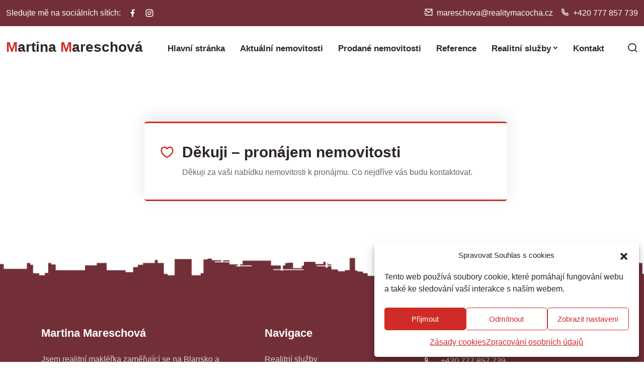

--- FILE ---
content_type: text/html; charset=UTF-8
request_url: https://www.martinamareschova.cz/dekuji/pronajem-nemovitosti/
body_size: 10306
content:
<!DOCTYPE html>
<html lang="cs">
<head>
<!-- Required meta tags -->
<meta charset="UTF-8">
<meta name="viewport" content="width=device-width, initial-scale=1">
<title>Děkuji - pronájem nemovitosti - Martina Mareschová</title>
<meta name='robots' content='index, follow, max-image-preview:large, max-snippet:-1, max-video-preview:-1' />
<!-- This site is optimized with the Yoast SEO plugin v26.8 - https://yoast.com/product/yoast-seo-wordpress/ -->
<link rel="canonical" href="https://www.martinamareschova.cz/dekuji/pronajem-nemovitosti/" />
<meta property="og:locale" content="cs_CZ" />
<meta property="og:type" content="article" />
<meta property="og:title" content="Děkuji - pronájem nemovitosti - Martina Mareschová" />
<meta property="og:description" content="Děkuji za vaši nabídku nemovitosti k pronájmu. Co nejdříve vás budu kontaktovat." />
<meta property="og:url" content="https://www.martinamareschova.cz/dekuji/pronajem-nemovitosti/" />
<meta property="og:site_name" content="Martina Mareschová" />
<meta property="article:modified_time" content="2022-05-19T11:33:25+00:00" />
<meta name="twitter:card" content="summary_large_image" />
<meta name="twitter:label1" content="Odhadovaná doba čtení" />
<meta name="twitter:data1" content="1 minuta" />
<script type="application/ld+json" class="yoast-schema-graph">{"@context":"https://schema.org","@graph":[{"@type":"WebPage","@id":"https://www.martinamareschova.cz/dekuji/pronajem-nemovitosti/","url":"https://www.martinamareschova.cz/dekuji/pronajem-nemovitosti/","name":"Děkuji - pronájem nemovitosti - Martina Mareschová","isPartOf":{"@id":"https://www.martinamareschova.cz/#website"},"datePublished":"2022-05-19T11:28:09+00:00","dateModified":"2022-05-19T11:33:25+00:00","breadcrumb":{"@id":"https://www.martinamareschova.cz/dekuji/pronajem-nemovitosti/#breadcrumb"},"inLanguage":"cs","potentialAction":[{"@type":"ReadAction","target":["https://www.martinamareschova.cz/dekuji/pronajem-nemovitosti/"]}]},{"@type":"BreadcrumbList","@id":"https://www.martinamareschova.cz/dekuji/pronajem-nemovitosti/#breadcrumb","itemListElement":[{"@type":"ListItem","position":1,"name":"Domů","item":"https://www.martinamareschova.cz/"},{"@type":"ListItem","position":2,"name":"Děkuji","item":"https://www.martinamareschova.cz/dekuji/"},{"@type":"ListItem","position":3,"name":"Děkuji &#8211; pronájem nemovitosti"}]},{"@type":"WebSite","@id":"https://www.martinamareschova.cz/#website","url":"https://www.martinamareschova.cz/","name":"Martina Mareschová","description":"","potentialAction":[{"@type":"SearchAction","target":{"@type":"EntryPoint","urlTemplate":"https://www.martinamareschova.cz/?s={search_term_string}"},"query-input":{"@type":"PropertyValueSpecification","valueRequired":true,"valueName":"search_term_string"}}],"inLanguage":"cs"}]}</script>
<!-- / Yoast SEO plugin. -->
<link rel="alternate" title="oEmbed (JSON)" type="application/json+oembed" href="https://www.martinamareschova.cz/wp-json/oembed/1.0/embed?url=https%3A%2F%2Fwww.martinamareschova.cz%2Fdekuji%2Fpronajem-nemovitosti%2F" />
<link rel="alternate" title="oEmbed (XML)" type="text/xml+oembed" href="https://www.martinamareschova.cz/wp-json/oembed/1.0/embed?url=https%3A%2F%2Fwww.martinamareschova.cz%2Fdekuji%2Fpronajem-nemovitosti%2F&#038;format=xml" />
<style id='wp-img-auto-sizes-contain-inline-css' type='text/css'>
img:is([sizes=auto i],[sizes^="auto," i]){contain-intrinsic-size:3000px 1500px}
/*# sourceURL=wp-img-auto-sizes-contain-inline-css */
</style>
<style id='wp-block-library-inline-css' type='text/css'>
:root{--wp-block-synced-color:#7a00df;--wp-block-synced-color--rgb:122,0,223;--wp-bound-block-color:var(--wp-block-synced-color);--wp-editor-canvas-background:#ddd;--wp-admin-theme-color:#007cba;--wp-admin-theme-color--rgb:0,124,186;--wp-admin-theme-color-darker-10:#006ba1;--wp-admin-theme-color-darker-10--rgb:0,107,160.5;--wp-admin-theme-color-darker-20:#005a87;--wp-admin-theme-color-darker-20--rgb:0,90,135;--wp-admin-border-width-focus:2px}@media (min-resolution:192dpi){:root{--wp-admin-border-width-focus:1.5px}}.wp-element-button{cursor:pointer}:root .has-very-light-gray-background-color{background-color:#eee}:root .has-very-dark-gray-background-color{background-color:#313131}:root .has-very-light-gray-color{color:#eee}:root .has-very-dark-gray-color{color:#313131}:root .has-vivid-green-cyan-to-vivid-cyan-blue-gradient-background{background:linear-gradient(135deg,#00d084,#0693e3)}:root .has-purple-crush-gradient-background{background:linear-gradient(135deg,#34e2e4,#4721fb 50%,#ab1dfe)}:root .has-hazy-dawn-gradient-background{background:linear-gradient(135deg,#faaca8,#dad0ec)}:root .has-subdued-olive-gradient-background{background:linear-gradient(135deg,#fafae1,#67a671)}:root .has-atomic-cream-gradient-background{background:linear-gradient(135deg,#fdd79a,#004a59)}:root .has-nightshade-gradient-background{background:linear-gradient(135deg,#330968,#31cdcf)}:root .has-midnight-gradient-background{background:linear-gradient(135deg,#020381,#2874fc)}:root{--wp--preset--font-size--normal:16px;--wp--preset--font-size--huge:42px}.has-regular-font-size{font-size:1em}.has-larger-font-size{font-size:2.625em}.has-normal-font-size{font-size:var(--wp--preset--font-size--normal)}.has-huge-font-size{font-size:var(--wp--preset--font-size--huge)}.has-text-align-center{text-align:center}.has-text-align-left{text-align:left}.has-text-align-right{text-align:right}.has-fit-text{white-space:nowrap!important}#end-resizable-editor-section{display:none}.aligncenter{clear:both}.items-justified-left{justify-content:flex-start}.items-justified-center{justify-content:center}.items-justified-right{justify-content:flex-end}.items-justified-space-between{justify-content:space-between}.screen-reader-text{border:0;clip-path:inset(50%);height:1px;margin:-1px;overflow:hidden;padding:0;position:absolute;width:1px;word-wrap:normal!important}.screen-reader-text:focus{background-color:#ddd;clip-path:none;color:#444;display:block;font-size:1em;height:auto;left:5px;line-height:normal;padding:15px 23px 14px;text-decoration:none;top:5px;width:auto;z-index:100000}html :where(.has-border-color){border-style:solid}html :where([style*=border-top-color]){border-top-style:solid}html :where([style*=border-right-color]){border-right-style:solid}html :where([style*=border-bottom-color]){border-bottom-style:solid}html :where([style*=border-left-color]){border-left-style:solid}html :where([style*=border-width]){border-style:solid}html :where([style*=border-top-width]){border-top-style:solid}html :where([style*=border-right-width]){border-right-style:solid}html :where([style*=border-bottom-width]){border-bottom-style:solid}html :where([style*=border-left-width]){border-left-style:solid}html :where(img[class*=wp-image-]){height:auto;max-width:100%}:where(figure){margin:0 0 1em}html :where(.is-position-sticky){--wp-admin--admin-bar--position-offset:var(--wp-admin--admin-bar--height,0px)}@media screen and (max-width:600px){html :where(.is-position-sticky){--wp-admin--admin-bar--position-offset:0px}}
/*# sourceURL=wp-block-library-inline-css */
</style><style id='global-styles-inline-css' type='text/css'>
:root{--wp--preset--aspect-ratio--square: 1;--wp--preset--aspect-ratio--4-3: 4/3;--wp--preset--aspect-ratio--3-4: 3/4;--wp--preset--aspect-ratio--3-2: 3/2;--wp--preset--aspect-ratio--2-3: 2/3;--wp--preset--aspect-ratio--16-9: 16/9;--wp--preset--aspect-ratio--9-16: 9/16;--wp--preset--color--black: #000000;--wp--preset--color--cyan-bluish-gray: #abb8c3;--wp--preset--color--white: #ffffff;--wp--preset--color--pale-pink: #f78da7;--wp--preset--color--vivid-red: #cf2e2e;--wp--preset--color--luminous-vivid-orange: #ff6900;--wp--preset--color--luminous-vivid-amber: #fcb900;--wp--preset--color--light-green-cyan: #7bdcb5;--wp--preset--color--vivid-green-cyan: #00d084;--wp--preset--color--pale-cyan-blue: #8ed1fc;--wp--preset--color--vivid-cyan-blue: #0693e3;--wp--preset--color--vivid-purple: #9b51e0;--wp--preset--gradient--vivid-cyan-blue-to-vivid-purple: linear-gradient(135deg,rgb(6,147,227) 0%,rgb(155,81,224) 100%);--wp--preset--gradient--light-green-cyan-to-vivid-green-cyan: linear-gradient(135deg,rgb(122,220,180) 0%,rgb(0,208,130) 100%);--wp--preset--gradient--luminous-vivid-amber-to-luminous-vivid-orange: linear-gradient(135deg,rgb(252,185,0) 0%,rgb(255,105,0) 100%);--wp--preset--gradient--luminous-vivid-orange-to-vivid-red: linear-gradient(135deg,rgb(255,105,0) 0%,rgb(207,46,46) 100%);--wp--preset--gradient--very-light-gray-to-cyan-bluish-gray: linear-gradient(135deg,rgb(238,238,238) 0%,rgb(169,184,195) 100%);--wp--preset--gradient--cool-to-warm-spectrum: linear-gradient(135deg,rgb(74,234,220) 0%,rgb(151,120,209) 20%,rgb(207,42,186) 40%,rgb(238,44,130) 60%,rgb(251,105,98) 80%,rgb(254,248,76) 100%);--wp--preset--gradient--blush-light-purple: linear-gradient(135deg,rgb(255,206,236) 0%,rgb(152,150,240) 100%);--wp--preset--gradient--blush-bordeaux: linear-gradient(135deg,rgb(254,205,165) 0%,rgb(254,45,45) 50%,rgb(107,0,62) 100%);--wp--preset--gradient--luminous-dusk: linear-gradient(135deg,rgb(255,203,112) 0%,rgb(199,81,192) 50%,rgb(65,88,208) 100%);--wp--preset--gradient--pale-ocean: linear-gradient(135deg,rgb(255,245,203) 0%,rgb(182,227,212) 50%,rgb(51,167,181) 100%);--wp--preset--gradient--electric-grass: linear-gradient(135deg,rgb(202,248,128) 0%,rgb(113,206,126) 100%);--wp--preset--gradient--midnight: linear-gradient(135deg,rgb(2,3,129) 0%,rgb(40,116,252) 100%);--wp--preset--font-size--small: 13px;--wp--preset--font-size--medium: 20px;--wp--preset--font-size--large: 36px;--wp--preset--font-size--x-large: 42px;--wp--preset--spacing--20: 0.44rem;--wp--preset--spacing--30: 0.67rem;--wp--preset--spacing--40: 1rem;--wp--preset--spacing--50: 1.5rem;--wp--preset--spacing--60: 2.25rem;--wp--preset--spacing--70: 3.38rem;--wp--preset--spacing--80: 5.06rem;--wp--preset--shadow--natural: 6px 6px 9px rgba(0, 0, 0, 0.2);--wp--preset--shadow--deep: 12px 12px 50px rgba(0, 0, 0, 0.4);--wp--preset--shadow--sharp: 6px 6px 0px rgba(0, 0, 0, 0.2);--wp--preset--shadow--outlined: 6px 6px 0px -3px rgb(255, 255, 255), 6px 6px rgb(0, 0, 0);--wp--preset--shadow--crisp: 6px 6px 0px rgb(0, 0, 0);}:where(.is-layout-flex){gap: 0.5em;}:where(.is-layout-grid){gap: 0.5em;}body .is-layout-flex{display: flex;}.is-layout-flex{flex-wrap: wrap;align-items: center;}.is-layout-flex > :is(*, div){margin: 0;}body .is-layout-grid{display: grid;}.is-layout-grid > :is(*, div){margin: 0;}:where(.wp-block-columns.is-layout-flex){gap: 2em;}:where(.wp-block-columns.is-layout-grid){gap: 2em;}:where(.wp-block-post-template.is-layout-flex){gap: 1.25em;}:where(.wp-block-post-template.is-layout-grid){gap: 1.25em;}.has-black-color{color: var(--wp--preset--color--black) !important;}.has-cyan-bluish-gray-color{color: var(--wp--preset--color--cyan-bluish-gray) !important;}.has-white-color{color: var(--wp--preset--color--white) !important;}.has-pale-pink-color{color: var(--wp--preset--color--pale-pink) !important;}.has-vivid-red-color{color: var(--wp--preset--color--vivid-red) !important;}.has-luminous-vivid-orange-color{color: var(--wp--preset--color--luminous-vivid-orange) !important;}.has-luminous-vivid-amber-color{color: var(--wp--preset--color--luminous-vivid-amber) !important;}.has-light-green-cyan-color{color: var(--wp--preset--color--light-green-cyan) !important;}.has-vivid-green-cyan-color{color: var(--wp--preset--color--vivid-green-cyan) !important;}.has-pale-cyan-blue-color{color: var(--wp--preset--color--pale-cyan-blue) !important;}.has-vivid-cyan-blue-color{color: var(--wp--preset--color--vivid-cyan-blue) !important;}.has-vivid-purple-color{color: var(--wp--preset--color--vivid-purple) !important;}.has-black-background-color{background-color: var(--wp--preset--color--black) !important;}.has-cyan-bluish-gray-background-color{background-color: var(--wp--preset--color--cyan-bluish-gray) !important;}.has-white-background-color{background-color: var(--wp--preset--color--white) !important;}.has-pale-pink-background-color{background-color: var(--wp--preset--color--pale-pink) !important;}.has-vivid-red-background-color{background-color: var(--wp--preset--color--vivid-red) !important;}.has-luminous-vivid-orange-background-color{background-color: var(--wp--preset--color--luminous-vivid-orange) !important;}.has-luminous-vivid-amber-background-color{background-color: var(--wp--preset--color--luminous-vivid-amber) !important;}.has-light-green-cyan-background-color{background-color: var(--wp--preset--color--light-green-cyan) !important;}.has-vivid-green-cyan-background-color{background-color: var(--wp--preset--color--vivid-green-cyan) !important;}.has-pale-cyan-blue-background-color{background-color: var(--wp--preset--color--pale-cyan-blue) !important;}.has-vivid-cyan-blue-background-color{background-color: var(--wp--preset--color--vivid-cyan-blue) !important;}.has-vivid-purple-background-color{background-color: var(--wp--preset--color--vivid-purple) !important;}.has-black-border-color{border-color: var(--wp--preset--color--black) !important;}.has-cyan-bluish-gray-border-color{border-color: var(--wp--preset--color--cyan-bluish-gray) !important;}.has-white-border-color{border-color: var(--wp--preset--color--white) !important;}.has-pale-pink-border-color{border-color: var(--wp--preset--color--pale-pink) !important;}.has-vivid-red-border-color{border-color: var(--wp--preset--color--vivid-red) !important;}.has-luminous-vivid-orange-border-color{border-color: var(--wp--preset--color--luminous-vivid-orange) !important;}.has-luminous-vivid-amber-border-color{border-color: var(--wp--preset--color--luminous-vivid-amber) !important;}.has-light-green-cyan-border-color{border-color: var(--wp--preset--color--light-green-cyan) !important;}.has-vivid-green-cyan-border-color{border-color: var(--wp--preset--color--vivid-green-cyan) !important;}.has-pale-cyan-blue-border-color{border-color: var(--wp--preset--color--pale-cyan-blue) !important;}.has-vivid-cyan-blue-border-color{border-color: var(--wp--preset--color--vivid-cyan-blue) !important;}.has-vivid-purple-border-color{border-color: var(--wp--preset--color--vivid-purple) !important;}.has-vivid-cyan-blue-to-vivid-purple-gradient-background{background: var(--wp--preset--gradient--vivid-cyan-blue-to-vivid-purple) !important;}.has-light-green-cyan-to-vivid-green-cyan-gradient-background{background: var(--wp--preset--gradient--light-green-cyan-to-vivid-green-cyan) !important;}.has-luminous-vivid-amber-to-luminous-vivid-orange-gradient-background{background: var(--wp--preset--gradient--luminous-vivid-amber-to-luminous-vivid-orange) !important;}.has-luminous-vivid-orange-to-vivid-red-gradient-background{background: var(--wp--preset--gradient--luminous-vivid-orange-to-vivid-red) !important;}.has-very-light-gray-to-cyan-bluish-gray-gradient-background{background: var(--wp--preset--gradient--very-light-gray-to-cyan-bluish-gray) !important;}.has-cool-to-warm-spectrum-gradient-background{background: var(--wp--preset--gradient--cool-to-warm-spectrum) !important;}.has-blush-light-purple-gradient-background{background: var(--wp--preset--gradient--blush-light-purple) !important;}.has-blush-bordeaux-gradient-background{background: var(--wp--preset--gradient--blush-bordeaux) !important;}.has-luminous-dusk-gradient-background{background: var(--wp--preset--gradient--luminous-dusk) !important;}.has-pale-ocean-gradient-background{background: var(--wp--preset--gradient--pale-ocean) !important;}.has-electric-grass-gradient-background{background: var(--wp--preset--gradient--electric-grass) !important;}.has-midnight-gradient-background{background: var(--wp--preset--gradient--midnight) !important;}.has-small-font-size{font-size: var(--wp--preset--font-size--small) !important;}.has-medium-font-size{font-size: var(--wp--preset--font-size--medium) !important;}.has-large-font-size{font-size: var(--wp--preset--font-size--large) !important;}.has-x-large-font-size{font-size: var(--wp--preset--font-size--x-large) !important;}
/*# sourceURL=global-styles-inline-css */
</style>
<style id='classic-theme-styles-inline-css' type='text/css'>
/*! This file is auto-generated */
.wp-block-button__link{color:#fff;background-color:#32373c;border-radius:9999px;box-shadow:none;text-decoration:none;padding:calc(.667em + 2px) calc(1.333em + 2px);font-size:1.125em}.wp-block-file__button{background:#32373c;color:#fff;text-decoration:none}
/*# sourceURL=/wp-includes/css/classic-themes.min.css */
</style>
<!-- <link rel='stylesheet' id='lbwps-styles-photoswipe5-main-css' href='https://www.martinamareschova.cz/wp-content/plugins/lightbox-photoswipe/assets/ps5/styles/main.css?ver=5.8.2' type='text/css' media='all' /> -->
<!-- <link rel='stylesheet' id='cmplz-general-css' href='https://www.martinamareschova.cz/wp-content/plugins/complianz-gdpr/assets/css/cookieblocker.min.css?ver=1765920282' type='text/css' media='all' /> -->
<!-- <link rel='stylesheet' id='bootstrap-css' href='https://www.martinamareschova.cz/wp-content/themes/enry/css/bootstrap.min.css?ver=5.0.1' type='text/css' media='all' /> -->
<!-- <link rel='stylesheet' id='remixicon-css' href='https://www.martinamareschova.cz/wp-content/themes/enry/css/remixicon.css?ver=2.5.0' type='text/css' media='all' /> -->
<!-- <link rel='stylesheet' id='style-css' href='https://www.martinamareschova.cz/wp-content/themes/enry/css/style.css?ver=1.0.0' type='text/css' media='all' /> -->
<!-- <link rel='stylesheet' id='responsive-css' href='https://www.martinamareschova.cz/wp-content/themes/enry/css/responsive.css?ver=1.0.0' type='text/css' media='all' /> -->
<!-- <link rel='stylesheet' id='wp-block-paragraph-css' href='https://www.martinamareschova.cz/wp-includes/blocks/paragraph/style.min.css?ver=6.9' type='text/css' media='all' /> -->
<link rel="stylesheet" type="text/css" href="//www.martinamareschova.cz/wp-content/cache/wpfc-minified/78rc750a/e3sp5.css" media="all"/>
<script src='//www.martinamareschova.cz/wp-content/cache/wpfc-minified/2mxpv8o3/bfplt.js' type="text/javascript"></script>
<!-- <script type="text/javascript" src="https://www.martinamareschova.cz/wp-includes/js/jquery/jquery.min.js?ver=3.7.1" id="jquery-core-js"></script> -->
<!-- <script type="text/javascript" src="https://www.martinamareschova.cz/wp-includes/js/jquery/jquery-migrate.min.js?ver=3.4.1" id="jquery-migrate-js"></script> -->
<link rel="https://api.w.org/" href="https://www.martinamareschova.cz/wp-json/" /><link rel="alternate" title="JSON" type="application/json" href="https://www.martinamareschova.cz/wp-json/wp/v2/pages/560" /><link rel="EditURI" type="application/rsd+xml" title="RSD" href="https://www.martinamareschova.cz/xmlrpc.php?rsd" />
<meta name="generator" content="WordPress 6.9" />
<link rel='shortlink' href='https://www.martinamareschova.cz/?p=560' />
<style>.cmplz-hidden {
display: none !important;
}</style><link rel="icon" href="https://www.martinamareschova.cz/wp-content/uploads/2022/07/favicon.png" sizes="32x32" />
<link rel="icon" href="https://www.martinamareschova.cz/wp-content/uploads/2022/07/favicon.png" sizes="192x192" />
<link rel="apple-touch-icon" href="https://www.martinamareschova.cz/wp-content/uploads/2022/07/favicon.png" />
<meta name="msapplication-TileImage" content="https://www.martinamareschova.cz/wp-content/uploads/2022/07/favicon.png" />
</head>
<body data-cmplz=1 class="wp-singular page-template page-template-template-dekuji page-template-template-dekuji-php page page-id-560 page-child parent-pageid-556 wp-embed-responsive wp-theme-enry">
<!-- Start Top Header Area -->
<div class="top-header-area">
<div class="container-fluid">
<div class="row align-items-center">
<div class="col-lg-4 col-md-4">
<ul class="top-header-social-links d-flex align-items-center">
<li>Sledujte mě na sociálních sítích:</li>
<li><a href="https://www.facebook.com/profile.php?id=100075875154221" target="_blank" title="Facebook"><i class="ri-facebook-fill"></i></a></li><li><a href="https://www.instagram.com/martinamareschova" target="_blank" title="Instagram"><i class="ri-instagram-line"></i></a></li>						</ul>
</div>
<div class="col-lg-8 col-md-8">
<div class="top-header-contact-info">
<ul><li><i class="ri-mail-send-line"></i> <a href="mailto:mareschova@realitymacocha.cz" target="_blank">mareschova@realitymacocha.cz</a></li></ul><ul><li><i class="ri-phone-line"></i> <a href="tel:+420777857739" target="_blank">+420 777 857 739</a></li></ul>						</div>
</div>
</div>
</div>
</div>
<!-- End Top Header Area -->
<!-- Start Navbar Area -->
<div class="navbar-area">
<div class="enry-responsive-nav">
<div class="container">
<div class="enry-responsive-menu">
<div class="logo">
<div class="navbar-brand">			<div class="textwidget"><h3><a href="/"><span>M</span>artina <span>M</span>areschová</a></h3>
</div>
</div>						</div>
</div>
</div>
</div>
<div class="enry-nav">
<div class="container-fluid">
<nav class="navbar navbar-expand-md navbar-light">
<div class="navbar-brand">			<div class="textwidget"><h3><a href="/"><span>M</span>artina <span>M</span>areschová</a></h3>
</div>
</div>
<div class="collapse navbar-collapse mean-menu">
<ul id="menu-hlavni-menu" class="navbar-nav" itemscope itemtype="http://www.schema.org/SiteNavigationElement"><li  id="menu-item-11" class="menu-item menu-item-type-post_type menu-item-object-page menu-item-home menu-item-11 nav-item"><a itemprop="url" href="https://www.martinamareschova.cz/" class="nav-link"><span itemprop="name">Hlavní stránka</span></a></li>
<li  id="menu-item-643" class="menu-item menu-item-type-custom menu-item-object-custom menu-item-643 nav-item"><a target="_blank" rel="noopener noreferrer" itemprop="url" href="https://www.sreality.cz/adresar/century-21-reality-macocha-blansko/1278/makleri/81950" class="nav-link"><span itemprop="name">Aktuální nemovitosti</span></a></li>
<li  id="menu-item-37" class="menu-item menu-item-type-taxonomy menu-item-object-realty-category menu-item-37 nav-item"><a itemprop="url" href="https://www.martinamareschova.cz/nemovitosti/prodano/" class="nav-link"><span itemprop="name">Prodané nemovitosti</span></a></li>
<li  id="menu-item-36" class="menu-item menu-item-type-custom menu-item-object-custom menu-item-36 nav-item"><a itemprop="url" href="/reference/" class="nav-link"><span itemprop="name">Reference</span></a></li>
<li  id="menu-item-35" class="menu-item menu-item-type-post_type menu-item-object-page menu-item-has-children dropdown menu-item-35 nav-item"><a href="https://www.martinamareschova.cz/realitni-sluzby/" data-toggle="dropdown" aria-expanded="true" class="nav-link dropdown-toggle" id="menu-item-dropdown-35"><span itemprop="name">Realitní služby</span></a>
<ul class="dropdown-menu" aria-labelledby="menu-item-dropdown-35">
<li  id="menu-item-523" class="menu-item menu-item-type-post_type menu-item-object-page menu-item-523 nav-item"><a itemprop="url" href="https://www.martinamareschova.cz/odhady-nemovitosti/" class="dropdown-item"><span itemprop="name">Odhady nemovitostí</span></a></li>
<li  id="menu-item-525" class="menu-item menu-item-type-post_type menu-item-object-page menu-item-525 nav-item"><a itemprop="url" href="https://www.martinamareschova.cz/prodej-nemovitosti/" class="dropdown-item"><span itemprop="name">Prodej nemovitostí</span></a></li>
<li  id="menu-item-524" class="menu-item menu-item-type-post_type menu-item-object-page menu-item-524 nav-item"><a itemprop="url" href="https://www.martinamareschova.cz/pronajem-nemovitosti/" class="dropdown-item"><span itemprop="name">Pronájem nemovitostí</span></a></li>
</ul>
</li>
<li  id="menu-item-34" class="menu-item menu-item-type-post_type menu-item-object-page menu-item-34 nav-item"><a itemprop="url" href="https://www.martinamareschova.cz/kontakt/" class="nav-link"><span itemprop="name">Kontakt</span></a></li>
</ul>
<div class="others-option">
<div class="search-icon">
<i class="ri-search-line"></i>
</div>
</div>
</div>
</nav>
</div>
</div>
</div>
<!-- End Navbar Area -->
<!-- Search Overlay -->
<div class="search-overlay">
<div class="d-table">
<div class="d-table-cell">
<div class="search-overlay-layer"></div>
<div class="search-overlay-layer"></div>
<div class="search-overlay-layer"></div>
<div class="search-overlay-close">
<span class="search-overlay-close-line"></span>
<span class="search-overlay-close-line"></span>
</div>
<div class="search-overlay-form">
<form action="https://www.martinamareschova.cz/" id="searchform" method="get" role="search">
<input type="text" id="s" name="s" class="input-search" placeholder="Hledat..." value="">
<button type="submit" value="" id="searchform-submit"><i class="ri-search-line"></i></button>
</form>
</div>
</div>
</div>
</div>
<!-- End Search Overlay -->
<!-- Start Projects Details Area -->
<div class="projects-details-area ptb-100">
<div class="container">
<div class="row">
<div class="col-lg-8 offset-lg-2 col-md-12">
<div class="projects-details-info">
<ul>
<li>
<i class="ri-heart-3-line"></i>
<h1><span>Děkuji &#8211; pronájem nemovitosti</span></h1>
<p>Děkuji za vaši nabídku nemovitosti k pronájmu. Co nejdříve vás budu kontaktovat.</p>
</li>
</ul>
</div>
</div>
</div>
</div>
</div>
<!-- End Projects Details Area -->
		<!-- Start Footer Area -->
<footer class="footer-area">
<div class="container">
<div class="row  justify-content-center">
<div class="col-lg-4 col-sm-12">
<div class="single-footer-widget">
<h3>Martina Mareschová</h3>			<div class="textwidget"><p>Jsem realitní makléřka zaměřující se na Blansko a okolí &#8211; Boskovice, Adamov, Kuřim, Tišnov a Rájec-Jestřebí. Pokud chcete prodat nebo pronajmout nemovitost (nejen) v těchto městech, ráda se o celý proces postarám.</p>
</div>
</div>
</div>
<div class="col-lg-4 col-sm-12">
<div class="single-footer-widget pl-4">
<h3>Navigace</h3><div class="menu-menu-v-paticce-container"><ul id="menu-menu-v-paticce" class="menu" itemscope itemtype="http://www.schema.org/SiteNavigationElement"><li id="menu-item-31" class="menu-item menu-item-type-post_type menu-item-object-page menu-item-31"><a href="https://www.martinamareschova.cz/realitni-sluzby/">Realitní služby</a></li>
<li id="menu-item-19" class="menu-item menu-item-type-custom menu-item-object-custom menu-item-19"><a href="/reference/">Reference</a></li>
<li id="menu-item-20" class="menu-item menu-item-type-taxonomy menu-item-object-realty-category menu-item-20"><a href="https://www.martinamareschova.cz/nemovitosti/prodano/">Prodané nemovitosti</a></li>
<li id="menu-item-32" class="menu-item menu-item-type-post_type menu-item-object-page menu-item-privacy-policy menu-item-32"><a rel="privacy-policy" href="https://www.martinamareschova.cz/zpracovani-osobnich-udaju/">Zpracování osobních údajů</a></li>
<li id="menu-item-33" class="menu-item menu-item-type-post_type menu-item-object-page menu-item-33"><a href="https://www.martinamareschova.cz/zasady-cookies/">Zásady cookies</a></li>
</ul></div>						</div>
</div>
<div class="col-lg-4 col-sm-12">
<div class="single-footer-widget">
<h3>Kontakty</h3>			<div class="textwidget"></div>
<ul><li><i class="ri-phone-line"></i> <a href="tel:+420777857739" target="_blank">+420 777 857 739</a></li></ul><ul><li><i class="ri-mail-send-line"></i> <a href="mailto:mareschova@realitymacocha.cz" target="_blank">mareschova@realitymacocha.cz</a></li></ul><ul><li><i class="ri-facebook-circle-fill"></i> <a href="https://www.facebook.com/profile.php?id=100075875154221" target="_blank">Martina Mareschová</a></li></ul><ul><li><i class="ri-instagram-fill"></i> <a href="https://www.instagram.com/martinamareschova/" target="_blank">martinamareschova</a></li></ul><ul><li><i class="ri-compass-3-line"></i> Rožmitálova 6 (budova ČSOB), Blansko</li></ul><div class="textwidget custom-html-widget"><a href="/kontakt/" class="default-btn red mt-2">Všechny kontakty <i class="ri-arrow-right-line"></i></a></div>						</div>
</div>
</div>
</div>
<div class="copyright-area">
<div class="container">
<div class="row align-items-center">
<div class="col-lg-6 col-md-7 col-sm-6">
<div class="textwidget"><p>© Martina Mareschová 2022 | <a href="https://www.proweby.cz/tvorba-webovych-stranek/" target="_blank" rel="noopener">Tvorba webových stránek</a> Proweby.cz</p>
</div>
</div>
<div class="col-lg-6 col-md-5 col-sm-6">
<ul class="social-links">
<li><a href="https://www.facebook.com/profile.php?id=100075875154221" target="_blank" title="Facebook"><i class="ri-facebook-fill"></i></a></li><li><a href="https://www.instagram.com/martinamareschova" target="_blank" title="Instagram"><i class="ri-instagram-line"></i></a></li>							</ul>
</div>
</div>
</div>
</div>
</footer>
<!-- End Footer Area -->
<div class="go-top"><i class="ri-arrow-up-s-line"></i></div>
<script type="speculationrules">
{"prefetch":[{"source":"document","where":{"and":[{"href_matches":"/*"},{"not":{"href_matches":["/wp-*.php","/wp-admin/*","/wp-content/uploads/*","/wp-content/*","/wp-content/plugins/*","/wp-content/themes/enry/*","/*\\?(.+)"]}},{"not":{"selector_matches":"a[rel~=\"nofollow\"]"}},{"not":{"selector_matches":".no-prefetch, .no-prefetch a"}}]},"eagerness":"conservative"}]}
</script>
<!-- Consent Management powered by Complianz | GDPR/CCPA Cookie Consent https://wordpress.org/plugins/complianz-gdpr -->
<div id="cmplz-cookiebanner-container"><div class="cmplz-cookiebanner cmplz-hidden banner-1 bottom-right-view-preferences optin cmplz-bottom-right cmplz-categories-type-view-preferences" aria-modal="true" data-nosnippet="true" role="dialog" aria-live="polite" aria-labelledby="cmplz-header-1-optin" aria-describedby="cmplz-message-1-optin">
<div class="cmplz-header">
<div class="cmplz-logo"></div>
<div class="cmplz-title" id="cmplz-header-1-optin">Spravovat Souhlas s cookies</div>
<div class="cmplz-close" tabindex="0" role="button" aria-label="Zavřít dialogové okno">
<svg aria-hidden="true" focusable="false" data-prefix="fas" data-icon="times" class="svg-inline--fa fa-times fa-w-11" role="img" xmlns="http://www.w3.org/2000/svg" viewBox="0 0 352 512"><path fill="currentColor" d="M242.72 256l100.07-100.07c12.28-12.28 12.28-32.19 0-44.48l-22.24-22.24c-12.28-12.28-32.19-12.28-44.48 0L176 189.28 75.93 89.21c-12.28-12.28-32.19-12.28-44.48 0L9.21 111.45c-12.28 12.28-12.28 32.19 0 44.48L109.28 256 9.21 356.07c-12.28 12.28-12.28 32.19 0 44.48l22.24 22.24c12.28 12.28 32.2 12.28 44.48 0L176 322.72l100.07 100.07c12.28 12.28 32.2 12.28 44.48 0l22.24-22.24c12.28-12.28 12.28-32.19 0-44.48L242.72 256z"></path></svg>
</div>
</div>
<div class="cmplz-divider cmplz-divider-header"></div>
<div class="cmplz-body">
<div class="cmplz-message" id="cmplz-message-1-optin">Tento web používá soubory cookie, které pomáhají fungování webu a také ke sledování vaší interakce s naším webem.</div>
<!-- categories start -->
<div class="cmplz-categories">
<details class="cmplz-category cmplz-functional" >
<summary>
<span class="cmplz-category-header">
<span class="cmplz-category-title">Funkční</span>
<span class='cmplz-always-active'>
<span class="cmplz-banner-checkbox">
<input type="checkbox"
id="cmplz-functional-optin"
data-category="cmplz_functional"
class="cmplz-consent-checkbox cmplz-functional"
size="40"
value="1"/>
<label class="cmplz-label" for="cmplz-functional-optin"><span class="screen-reader-text">Funkční</span></label>
</span>
Vždy aktivní							</span>
<span class="cmplz-icon cmplz-open">
<svg xmlns="http://www.w3.org/2000/svg" viewBox="0 0 448 512"  height="18" ><path d="M224 416c-8.188 0-16.38-3.125-22.62-9.375l-192-192c-12.5-12.5-12.5-32.75 0-45.25s32.75-12.5 45.25 0L224 338.8l169.4-169.4c12.5-12.5 32.75-12.5 45.25 0s12.5 32.75 0 45.25l-192 192C240.4 412.9 232.2 416 224 416z"/></svg>
</span>
</span>
</summary>
<div class="cmplz-description">
<span class="cmplz-description-functional">Technické uložení nebo přístup je nezbytně nutný pro legitimní účel umožnění použití konkrétní služby, kterou si odběratel nebo uživatel výslovně vyžádal, nebo pouze za účelem provedení přenosu sdělení prostřednictvím sítě elektronických komunikací.</span>
</div>
</details>
<details class="cmplz-category cmplz-preferences" >
<summary>
<span class="cmplz-category-header">
<span class="cmplz-category-title">Předvolby</span>
<span class="cmplz-banner-checkbox">
<input type="checkbox"
id="cmplz-preferences-optin"
data-category="cmplz_preferences"
class="cmplz-consent-checkbox cmplz-preferences"
size="40"
value="1"/>
<label class="cmplz-label" for="cmplz-preferences-optin"><span class="screen-reader-text">Předvolby</span></label>
</span>
<span class="cmplz-icon cmplz-open">
<svg xmlns="http://www.w3.org/2000/svg" viewBox="0 0 448 512"  height="18" ><path d="M224 416c-8.188 0-16.38-3.125-22.62-9.375l-192-192c-12.5-12.5-12.5-32.75 0-45.25s32.75-12.5 45.25 0L224 338.8l169.4-169.4c12.5-12.5 32.75-12.5 45.25 0s12.5 32.75 0 45.25l-192 192C240.4 412.9 232.2 416 224 416z"/></svg>
</span>
</span>
</summary>
<div class="cmplz-description">
<span class="cmplz-description-preferences">Technické uložení nebo přístup je nezbytný pro legitimní účel ukládání preferencí, které nejsou požadovány odběratelem nebo uživatelem.</span>
</div>
</details>
<details class="cmplz-category cmplz-statistics" >
<summary>
<span class="cmplz-category-header">
<span class="cmplz-category-title">Statistické</span>
<span class="cmplz-banner-checkbox">
<input type="checkbox"
id="cmplz-statistics-optin"
data-category="cmplz_statistics"
class="cmplz-consent-checkbox cmplz-statistics"
size="40"
value="1"/>
<label class="cmplz-label" for="cmplz-statistics-optin"><span class="screen-reader-text">Statistické</span></label>
</span>
<span class="cmplz-icon cmplz-open">
<svg xmlns="http://www.w3.org/2000/svg" viewBox="0 0 448 512"  height="18" ><path d="M224 416c-8.188 0-16.38-3.125-22.62-9.375l-192-192c-12.5-12.5-12.5-32.75 0-45.25s32.75-12.5 45.25 0L224 338.8l169.4-169.4c12.5-12.5 32.75-12.5 45.25 0s12.5 32.75 0 45.25l-192 192C240.4 412.9 232.2 416 224 416z"/></svg>
</span>
</span>
</summary>
<div class="cmplz-description">
<span class="cmplz-description-statistics">Technické uložení nebo přístup, který se používá výhradně pro statistické účely.</span>
<span class="cmplz-description-statistics-anonymous">Technické uložení nebo přístup, který se používá výhradně pro anonymní statistické účely. Bez předvolání, dobrovolného plnění ze strany vašeho Poskytovatele internetových služeb nebo dalších záznamů od třetí strany nelze informace, uložené nebo získané pouze pro tento účel, obvykle použít k vaší identifikaci.</span>
</div>
</details>
<details class="cmplz-category cmplz-marketing" >
<summary>
<span class="cmplz-category-header">
<span class="cmplz-category-title">Marketingové</span>
<span class="cmplz-banner-checkbox">
<input type="checkbox"
id="cmplz-marketing-optin"
data-category="cmplz_marketing"
class="cmplz-consent-checkbox cmplz-marketing"
size="40"
value="1"/>
<label class="cmplz-label" for="cmplz-marketing-optin"><span class="screen-reader-text">Marketingové</span></label>
</span>
<span class="cmplz-icon cmplz-open">
<svg xmlns="http://www.w3.org/2000/svg" viewBox="0 0 448 512"  height="18" ><path d="M224 416c-8.188 0-16.38-3.125-22.62-9.375l-192-192c-12.5-12.5-12.5-32.75 0-45.25s32.75-12.5 45.25 0L224 338.8l169.4-169.4c12.5-12.5 32.75-12.5 45.25 0s12.5 32.75 0 45.25l-192 192C240.4 412.9 232.2 416 224 416z"/></svg>
</span>
</span>
</summary>
<div class="cmplz-description">
<span class="cmplz-description-marketing">Technické uložení nebo přístup je nutný k vytvoření uživatelských profilů za účelem zasílání reklamy nebo sledování uživatele na webových stránkách nebo několika webových stránkách pro podobné marketingové účely.</span>
</div>
</details>
</div><!-- categories end -->
</div>
<div class="cmplz-links cmplz-information">
<ul>
<li><a class="cmplz-link cmplz-manage-options cookie-statement" href="#" data-relative_url="#cmplz-manage-consent-container">Spravovat možnosti</a></li>
<li><a class="cmplz-link cmplz-manage-third-parties cookie-statement" href="#" data-relative_url="#cmplz-cookies-overview">Spravovat služby</a></li>
<li><a class="cmplz-link cmplz-manage-vendors tcf cookie-statement" href="#" data-relative_url="#cmplz-tcf-wrapper">Správa {vendor_count} prodejců</a></li>
<li><a class="cmplz-link cmplz-external cmplz-read-more-purposes tcf" target="_blank" rel="noopener noreferrer nofollow" href="https://cookiedatabase.org/tcf/purposes/" aria-label="Read more about TCF purposes on Cookie Database">Přečtěte si více o těchto účelech</a></li>
</ul>
</div>
<div class="cmplz-divider cmplz-footer"></div>
<div class="cmplz-buttons">
<button class="cmplz-btn cmplz-accept">Přijmout</button>
<button class="cmplz-btn cmplz-deny">Odmítnout</button>
<button class="cmplz-btn cmplz-view-preferences">Zobrazit nastavení</button>
<button class="cmplz-btn cmplz-save-preferences">Uložit nastavení</button>
<a class="cmplz-btn cmplz-manage-options tcf cookie-statement" href="#" data-relative_url="#cmplz-manage-consent-container">Zobrazit nastavení</a>
</div>
<div class="cmplz-documents cmplz-links">
<ul>
<li><a class="cmplz-link cookie-statement" href="#" data-relative_url="">{title}</a></li>
<li><a class="cmplz-link privacy-statement" href="#" data-relative_url="">{title}</a></li>
<li><a class="cmplz-link impressum" href="#" data-relative_url="">{title}</a></li>
</ul>
</div>
</div>
</div>
<div id="cmplz-manage-consent" data-nosnippet="true"><button class="cmplz-btn cmplz-hidden cmplz-manage-consent manage-consent-1">Spravovat souhlas</button>
</div><script type="text/javascript" id="lbwps-photoswipe5-js-extra">
/* <![CDATA[ */
var lbwpsOptions = {"label_facebook":"Sd\u00edlet na Facebooku","label_twitter":"Sd\u00edlet na Twitteru","label_pinterest":"P\u0159ipnout na Pintereset","label_download":"St\u00e1hnout obr\u00e1zek","label_copyurl":"Kop\u00edrovat URL obr\u00e1zku","label_ui_close":"Zav\u0159\u00edt [Esc]","label_ui_zoom":"P\u0159ibl\u00ed\u017eit","label_ui_prev":"P\u0159edchoz\u00ed [\u2190]","label_ui_next":"N\u00e1sleduj\u00edc\u00ed [\u2192]","label_ui_error":"The image cannot be loaded","label_ui_fullscreen":"Toggle fullscreen [F]","label_ui_download":"St\u00e1hnout obr\u00e1zek","share_facebook":"0","share_twitter":"0","share_pinterest":"0","share_download":"0","share_direct":"0","share_copyurl":"0","close_on_drag":"1","history":"1","show_counter":"1","show_fullscreen":"1","show_download":"0","show_zoom":"1","show_caption":"1","loop":"0","pinchtoclose":"1","taptotoggle":"1","close_on_click":"1","fulldesktop":"0","use_alt":"0","usecaption":"1","desktop_slider":"1","share_custom_label":"","share_custom_link":"","wheelmode":"switch","spacing":"12","idletime":"4000","hide_scrollbars":"1","caption_type":"overlay","bg_opacity":"100","padding_left":"0","padding_top":"0","padding_right":"0","padding_bottom":"0"};
//# sourceURL=lbwps-photoswipe5-js-extra
/* ]]> */
</script>
<script type="module" src="https://www.martinamareschova.cz/wp-content/plugins/lightbox-photoswipe/assets/ps5/frontend.min.js?ver=5.8.2"></script><script type="text/javascript" src="https://www.martinamareschova.cz/wp-content/themes/enry/js/bootstrap.bundle.min.js?ver=5.0.1" id="bootstrap-js"></script>
<script type="text/javascript" src="https://www.martinamareschova.cz/wp-content/themes/enry/js/owl.carousel.min.js?ver=2.3.4" id="owl-carousel-js"></script>
<script type="text/javascript" src="https://www.martinamareschova.cz/wp-content/themes/enry/js/appear.min.js?ver=1.0.0" id="appear-js"></script>
<script type="text/javascript" src="https://www.martinamareschova.cz/wp-content/themes/enry/js/odometer.min.js?ver=0.4.8" id="odometer-js"></script>
<script type="text/javascript" src="https://www.martinamareschova.cz/wp-content/themes/enry/js/meanmenu.min.js?ver=2.1.7" id="meanmenu-js"></script>
<script type="text/javascript" src="https://www.martinamareschova.cz/wp-content/themes/enry/js/main.js?ver=1.0.0" id="main-js"></script>
<script type="text/javascript" id="cmplz-cookiebanner-js-extra">
/* <![CDATA[ */
var complianz = {"prefix":"cmplz_","user_banner_id":"1","set_cookies":[],"block_ajax_content":"","banner_version":"23","version":"7.4.4.2","store_consent":"","do_not_track_enabled":"1","consenttype":"optin","region":"eu","geoip":"","dismiss_timeout":"","disable_cookiebanner":"","soft_cookiewall":"","dismiss_on_scroll":"","cookie_expiry":"365","url":"https://www.martinamareschova.cz/wp-json/complianz/v1/","locale":"lang=cs&locale=cs_CZ","set_cookies_on_root":"","cookie_domain":"","current_policy_id":"16","cookie_path":"/","categories":{"statistics":"statistika","marketing":"marketing"},"tcf_active":"","placeholdertext":"Klepnut\u00edm p\u0159ijm\u011bte marketingov\u00e9 soubory cookie a povolte tento obsah","css_file":"https://www.martinamareschova.cz/wp-content/uploads/complianz/css/banner-{banner_id}-{type}.css?v=23","page_links":{"eu":{"cookie-statement":{"title":"Z\u00e1sady cookies","url":"https://www.martinamareschova.cz/zasady-cookies/"},"privacy-statement":{"title":"Zpracov\u00e1n\u00ed osobn\u00edch \u00fadaj\u016f","url":"https://www.martinamareschova.cz/zpracovani-osobnich-udaju/"}}},"tm_categories":"1","forceEnableStats":"","preview":"","clean_cookies":"","aria_label":"Klepnut\u00edm p\u0159ijm\u011bte marketingov\u00e9 soubory cookie a povolte tento obsah"};
//# sourceURL=cmplz-cookiebanner-js-extra
/* ]]> */
</script>
<script defer type="text/javascript" src="https://www.martinamareschova.cz/wp-content/plugins/complianz-gdpr/cookiebanner/js/complianz.min.js?ver=1765920283" id="cmplz-cookiebanner-js"></script>
<!-- Statistics script Complianz GDPR/CCPA -->
<script data-category="functional">
(function(w,d,s,l,i){w[l]=w[l]||[];w[l].push({'gtm.start':
new Date().getTime(),event:'gtm.js'});var f=d.getElementsByTagName(s)[0],
j=d.createElement(s),dl=l!='dataLayer'?'&l='+l:'';j.async=true;j.src=
'https://www.googletagmanager.com/gtm.js?id='+i+dl;f.parentNode.insertBefore(j,f);
})(window,document,'script','dataLayer','GTM-NCQ8CXX');
</script>
</body>
</html><!-- WP Fastest Cache file was created in 1.717 seconds, on 29. 1. 2026 @ 20:43 --><!-- need to refresh to see cached version -->

--- FILE ---
content_type: application/javascript
request_url: https://www.martinamareschova.cz/wp-content/themes/enry/js/main.js?ver=1.0.0
body_size: 760
content:
(function($){
	"use strict";

	// Mean Menu
	$('.mean-menu').meanmenu({
		meanScreenWidth: "991"
	});

	// Header Sticky
	$(window).on('scroll',function() {
		if ($(this).scrollTop() > 120){  
			$('.navbar-area').addClass("is-sticky");
		}
		else{
			$('.navbar-area').removeClass("is-sticky");
		}
	});

	// Search Menu JS
	$(".others-option .search-icon i").on("click", function(){
		$(".search-overlay").toggleClass("search-overlay-active");
	});
	$(".search-overlay-close").on("click", function(){
		$(".search-overlay").removeClass("search-overlay-active");
	});

	// Services Slides
	$('.services-slides').owlCarousel({
		nav: false,
		loop: true,
		margin: 30,
		dots: true,
		autoplay: true,
		autoplayHoverPause: true,
		navText: [
			"<i class='ri-arrow-left-s-line'></i>",
			"<i class='ri-arrow-right-s-line'></i>"
		],
		responsive: {
			0: {
				items: 1
			},
			576: {
				items: 1
			},
			768: {
				items: 2
			},
			992: {
				items: 2
			},
			1200: {
				items: 3
			}
		}
	});


	// Odometer JS
	$('.odometer').appear(function(e) {
		var odo = $(".odometer");
		odo.each(function() {
			var countNumber = $(this).attr("data-count");
			$(this).html(countNumber);
		});
	});

	// Testimonial Slides
	$('.testimonial-slides').owlCarousel({
		nav: false,
		loop: true,
		margin: 30,
		dots: true,
		items: 2,
		animateOut: 'fadeOut',
		animateIn: 'fadeIn',
		autoplay: true,
		autoplayHoverPause: true,
		navText: [
			"<i class='ri-arrow-left-s-line'></i>",
			"<i class='ri-arrow-right-s-line'></i>"
		]
	});

	// Go to Top
	$(function(){
		// Scroll Event
		$(window).on('scroll', function(){
			var scrolled = $(window).scrollTop();
			if (scrolled > 600) $('.go-top').addClass('active');
			if (scrolled < 600) $('.go-top').removeClass('active');
		});  
		// Click Event
		$('.go-top').on('click', function() {
			$("html, body").animate({ scrollTop: "0" },  0);
		});
	});

}(jQuery));